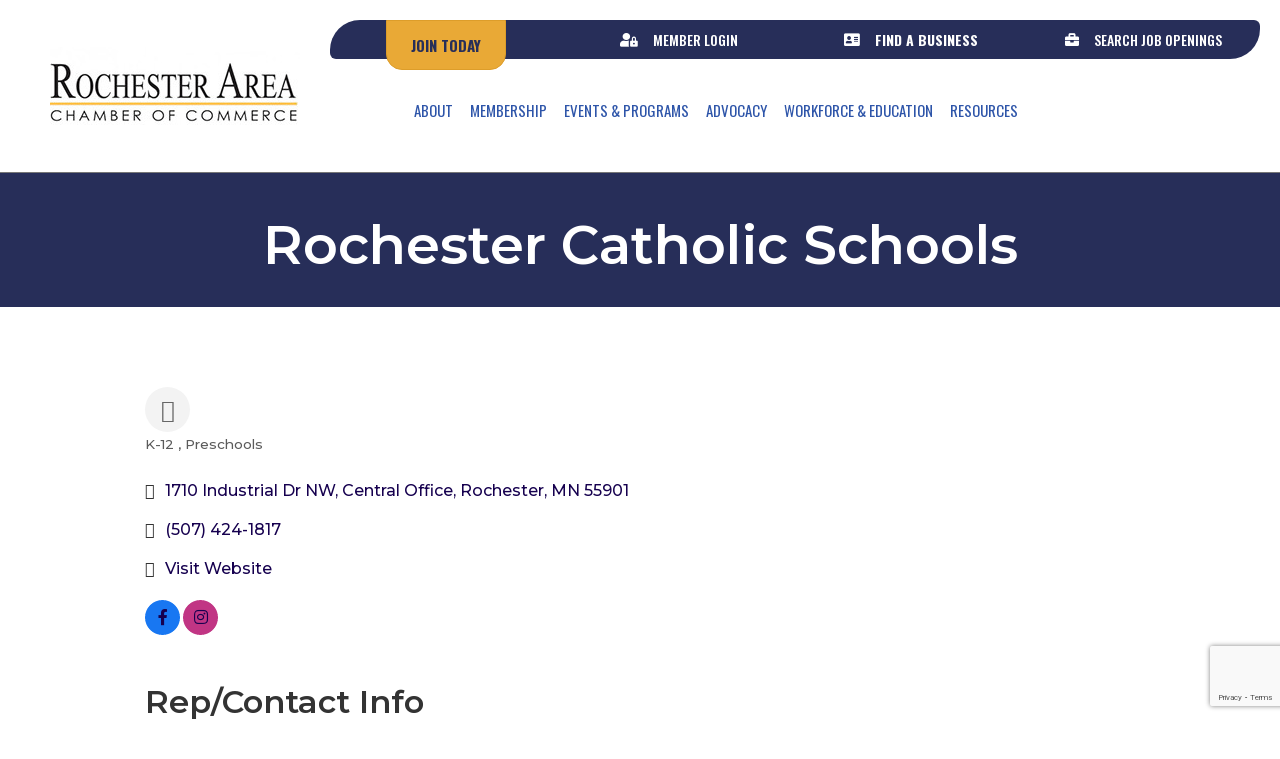

--- FILE ---
content_type: text/html; charset=utf-8
request_url: https://www.google.com/recaptcha/enterprise/anchor?ar=1&k=6LfI_T8rAAAAAMkWHrLP_GfSf3tLy9tKa839wcWa&co=aHR0cDovL2J1c2luZXNzLnJvY2hlc3Rlcm1uY2hhbWJlci5jb206ODA.&hl=en&v=PoyoqOPhxBO7pBk68S4YbpHZ&size=invisible&anchor-ms=20000&execute-ms=30000&cb=ttt3qn50w9n2
body_size: 48834
content:
<!DOCTYPE HTML><html dir="ltr" lang="en"><head><meta http-equiv="Content-Type" content="text/html; charset=UTF-8">
<meta http-equiv="X-UA-Compatible" content="IE=edge">
<title>reCAPTCHA</title>
<style type="text/css">
/* cyrillic-ext */
@font-face {
  font-family: 'Roboto';
  font-style: normal;
  font-weight: 400;
  font-stretch: 100%;
  src: url(//fonts.gstatic.com/s/roboto/v48/KFO7CnqEu92Fr1ME7kSn66aGLdTylUAMa3GUBHMdazTgWw.woff2) format('woff2');
  unicode-range: U+0460-052F, U+1C80-1C8A, U+20B4, U+2DE0-2DFF, U+A640-A69F, U+FE2E-FE2F;
}
/* cyrillic */
@font-face {
  font-family: 'Roboto';
  font-style: normal;
  font-weight: 400;
  font-stretch: 100%;
  src: url(//fonts.gstatic.com/s/roboto/v48/KFO7CnqEu92Fr1ME7kSn66aGLdTylUAMa3iUBHMdazTgWw.woff2) format('woff2');
  unicode-range: U+0301, U+0400-045F, U+0490-0491, U+04B0-04B1, U+2116;
}
/* greek-ext */
@font-face {
  font-family: 'Roboto';
  font-style: normal;
  font-weight: 400;
  font-stretch: 100%;
  src: url(//fonts.gstatic.com/s/roboto/v48/KFO7CnqEu92Fr1ME7kSn66aGLdTylUAMa3CUBHMdazTgWw.woff2) format('woff2');
  unicode-range: U+1F00-1FFF;
}
/* greek */
@font-face {
  font-family: 'Roboto';
  font-style: normal;
  font-weight: 400;
  font-stretch: 100%;
  src: url(//fonts.gstatic.com/s/roboto/v48/KFO7CnqEu92Fr1ME7kSn66aGLdTylUAMa3-UBHMdazTgWw.woff2) format('woff2');
  unicode-range: U+0370-0377, U+037A-037F, U+0384-038A, U+038C, U+038E-03A1, U+03A3-03FF;
}
/* math */
@font-face {
  font-family: 'Roboto';
  font-style: normal;
  font-weight: 400;
  font-stretch: 100%;
  src: url(//fonts.gstatic.com/s/roboto/v48/KFO7CnqEu92Fr1ME7kSn66aGLdTylUAMawCUBHMdazTgWw.woff2) format('woff2');
  unicode-range: U+0302-0303, U+0305, U+0307-0308, U+0310, U+0312, U+0315, U+031A, U+0326-0327, U+032C, U+032F-0330, U+0332-0333, U+0338, U+033A, U+0346, U+034D, U+0391-03A1, U+03A3-03A9, U+03B1-03C9, U+03D1, U+03D5-03D6, U+03F0-03F1, U+03F4-03F5, U+2016-2017, U+2034-2038, U+203C, U+2040, U+2043, U+2047, U+2050, U+2057, U+205F, U+2070-2071, U+2074-208E, U+2090-209C, U+20D0-20DC, U+20E1, U+20E5-20EF, U+2100-2112, U+2114-2115, U+2117-2121, U+2123-214F, U+2190, U+2192, U+2194-21AE, U+21B0-21E5, U+21F1-21F2, U+21F4-2211, U+2213-2214, U+2216-22FF, U+2308-230B, U+2310, U+2319, U+231C-2321, U+2336-237A, U+237C, U+2395, U+239B-23B7, U+23D0, U+23DC-23E1, U+2474-2475, U+25AF, U+25B3, U+25B7, U+25BD, U+25C1, U+25CA, U+25CC, U+25FB, U+266D-266F, U+27C0-27FF, U+2900-2AFF, U+2B0E-2B11, U+2B30-2B4C, U+2BFE, U+3030, U+FF5B, U+FF5D, U+1D400-1D7FF, U+1EE00-1EEFF;
}
/* symbols */
@font-face {
  font-family: 'Roboto';
  font-style: normal;
  font-weight: 400;
  font-stretch: 100%;
  src: url(//fonts.gstatic.com/s/roboto/v48/KFO7CnqEu92Fr1ME7kSn66aGLdTylUAMaxKUBHMdazTgWw.woff2) format('woff2');
  unicode-range: U+0001-000C, U+000E-001F, U+007F-009F, U+20DD-20E0, U+20E2-20E4, U+2150-218F, U+2190, U+2192, U+2194-2199, U+21AF, U+21E6-21F0, U+21F3, U+2218-2219, U+2299, U+22C4-22C6, U+2300-243F, U+2440-244A, U+2460-24FF, U+25A0-27BF, U+2800-28FF, U+2921-2922, U+2981, U+29BF, U+29EB, U+2B00-2BFF, U+4DC0-4DFF, U+FFF9-FFFB, U+10140-1018E, U+10190-1019C, U+101A0, U+101D0-101FD, U+102E0-102FB, U+10E60-10E7E, U+1D2C0-1D2D3, U+1D2E0-1D37F, U+1F000-1F0FF, U+1F100-1F1AD, U+1F1E6-1F1FF, U+1F30D-1F30F, U+1F315, U+1F31C, U+1F31E, U+1F320-1F32C, U+1F336, U+1F378, U+1F37D, U+1F382, U+1F393-1F39F, U+1F3A7-1F3A8, U+1F3AC-1F3AF, U+1F3C2, U+1F3C4-1F3C6, U+1F3CA-1F3CE, U+1F3D4-1F3E0, U+1F3ED, U+1F3F1-1F3F3, U+1F3F5-1F3F7, U+1F408, U+1F415, U+1F41F, U+1F426, U+1F43F, U+1F441-1F442, U+1F444, U+1F446-1F449, U+1F44C-1F44E, U+1F453, U+1F46A, U+1F47D, U+1F4A3, U+1F4B0, U+1F4B3, U+1F4B9, U+1F4BB, U+1F4BF, U+1F4C8-1F4CB, U+1F4D6, U+1F4DA, U+1F4DF, U+1F4E3-1F4E6, U+1F4EA-1F4ED, U+1F4F7, U+1F4F9-1F4FB, U+1F4FD-1F4FE, U+1F503, U+1F507-1F50B, U+1F50D, U+1F512-1F513, U+1F53E-1F54A, U+1F54F-1F5FA, U+1F610, U+1F650-1F67F, U+1F687, U+1F68D, U+1F691, U+1F694, U+1F698, U+1F6AD, U+1F6B2, U+1F6B9-1F6BA, U+1F6BC, U+1F6C6-1F6CF, U+1F6D3-1F6D7, U+1F6E0-1F6EA, U+1F6F0-1F6F3, U+1F6F7-1F6FC, U+1F700-1F7FF, U+1F800-1F80B, U+1F810-1F847, U+1F850-1F859, U+1F860-1F887, U+1F890-1F8AD, U+1F8B0-1F8BB, U+1F8C0-1F8C1, U+1F900-1F90B, U+1F93B, U+1F946, U+1F984, U+1F996, U+1F9E9, U+1FA00-1FA6F, U+1FA70-1FA7C, U+1FA80-1FA89, U+1FA8F-1FAC6, U+1FACE-1FADC, U+1FADF-1FAE9, U+1FAF0-1FAF8, U+1FB00-1FBFF;
}
/* vietnamese */
@font-face {
  font-family: 'Roboto';
  font-style: normal;
  font-weight: 400;
  font-stretch: 100%;
  src: url(//fonts.gstatic.com/s/roboto/v48/KFO7CnqEu92Fr1ME7kSn66aGLdTylUAMa3OUBHMdazTgWw.woff2) format('woff2');
  unicode-range: U+0102-0103, U+0110-0111, U+0128-0129, U+0168-0169, U+01A0-01A1, U+01AF-01B0, U+0300-0301, U+0303-0304, U+0308-0309, U+0323, U+0329, U+1EA0-1EF9, U+20AB;
}
/* latin-ext */
@font-face {
  font-family: 'Roboto';
  font-style: normal;
  font-weight: 400;
  font-stretch: 100%;
  src: url(//fonts.gstatic.com/s/roboto/v48/KFO7CnqEu92Fr1ME7kSn66aGLdTylUAMa3KUBHMdazTgWw.woff2) format('woff2');
  unicode-range: U+0100-02BA, U+02BD-02C5, U+02C7-02CC, U+02CE-02D7, U+02DD-02FF, U+0304, U+0308, U+0329, U+1D00-1DBF, U+1E00-1E9F, U+1EF2-1EFF, U+2020, U+20A0-20AB, U+20AD-20C0, U+2113, U+2C60-2C7F, U+A720-A7FF;
}
/* latin */
@font-face {
  font-family: 'Roboto';
  font-style: normal;
  font-weight: 400;
  font-stretch: 100%;
  src: url(//fonts.gstatic.com/s/roboto/v48/KFO7CnqEu92Fr1ME7kSn66aGLdTylUAMa3yUBHMdazQ.woff2) format('woff2');
  unicode-range: U+0000-00FF, U+0131, U+0152-0153, U+02BB-02BC, U+02C6, U+02DA, U+02DC, U+0304, U+0308, U+0329, U+2000-206F, U+20AC, U+2122, U+2191, U+2193, U+2212, U+2215, U+FEFF, U+FFFD;
}
/* cyrillic-ext */
@font-face {
  font-family: 'Roboto';
  font-style: normal;
  font-weight: 500;
  font-stretch: 100%;
  src: url(//fonts.gstatic.com/s/roboto/v48/KFO7CnqEu92Fr1ME7kSn66aGLdTylUAMa3GUBHMdazTgWw.woff2) format('woff2');
  unicode-range: U+0460-052F, U+1C80-1C8A, U+20B4, U+2DE0-2DFF, U+A640-A69F, U+FE2E-FE2F;
}
/* cyrillic */
@font-face {
  font-family: 'Roboto';
  font-style: normal;
  font-weight: 500;
  font-stretch: 100%;
  src: url(//fonts.gstatic.com/s/roboto/v48/KFO7CnqEu92Fr1ME7kSn66aGLdTylUAMa3iUBHMdazTgWw.woff2) format('woff2');
  unicode-range: U+0301, U+0400-045F, U+0490-0491, U+04B0-04B1, U+2116;
}
/* greek-ext */
@font-face {
  font-family: 'Roboto';
  font-style: normal;
  font-weight: 500;
  font-stretch: 100%;
  src: url(//fonts.gstatic.com/s/roboto/v48/KFO7CnqEu92Fr1ME7kSn66aGLdTylUAMa3CUBHMdazTgWw.woff2) format('woff2');
  unicode-range: U+1F00-1FFF;
}
/* greek */
@font-face {
  font-family: 'Roboto';
  font-style: normal;
  font-weight: 500;
  font-stretch: 100%;
  src: url(//fonts.gstatic.com/s/roboto/v48/KFO7CnqEu92Fr1ME7kSn66aGLdTylUAMa3-UBHMdazTgWw.woff2) format('woff2');
  unicode-range: U+0370-0377, U+037A-037F, U+0384-038A, U+038C, U+038E-03A1, U+03A3-03FF;
}
/* math */
@font-face {
  font-family: 'Roboto';
  font-style: normal;
  font-weight: 500;
  font-stretch: 100%;
  src: url(//fonts.gstatic.com/s/roboto/v48/KFO7CnqEu92Fr1ME7kSn66aGLdTylUAMawCUBHMdazTgWw.woff2) format('woff2');
  unicode-range: U+0302-0303, U+0305, U+0307-0308, U+0310, U+0312, U+0315, U+031A, U+0326-0327, U+032C, U+032F-0330, U+0332-0333, U+0338, U+033A, U+0346, U+034D, U+0391-03A1, U+03A3-03A9, U+03B1-03C9, U+03D1, U+03D5-03D6, U+03F0-03F1, U+03F4-03F5, U+2016-2017, U+2034-2038, U+203C, U+2040, U+2043, U+2047, U+2050, U+2057, U+205F, U+2070-2071, U+2074-208E, U+2090-209C, U+20D0-20DC, U+20E1, U+20E5-20EF, U+2100-2112, U+2114-2115, U+2117-2121, U+2123-214F, U+2190, U+2192, U+2194-21AE, U+21B0-21E5, U+21F1-21F2, U+21F4-2211, U+2213-2214, U+2216-22FF, U+2308-230B, U+2310, U+2319, U+231C-2321, U+2336-237A, U+237C, U+2395, U+239B-23B7, U+23D0, U+23DC-23E1, U+2474-2475, U+25AF, U+25B3, U+25B7, U+25BD, U+25C1, U+25CA, U+25CC, U+25FB, U+266D-266F, U+27C0-27FF, U+2900-2AFF, U+2B0E-2B11, U+2B30-2B4C, U+2BFE, U+3030, U+FF5B, U+FF5D, U+1D400-1D7FF, U+1EE00-1EEFF;
}
/* symbols */
@font-face {
  font-family: 'Roboto';
  font-style: normal;
  font-weight: 500;
  font-stretch: 100%;
  src: url(//fonts.gstatic.com/s/roboto/v48/KFO7CnqEu92Fr1ME7kSn66aGLdTylUAMaxKUBHMdazTgWw.woff2) format('woff2');
  unicode-range: U+0001-000C, U+000E-001F, U+007F-009F, U+20DD-20E0, U+20E2-20E4, U+2150-218F, U+2190, U+2192, U+2194-2199, U+21AF, U+21E6-21F0, U+21F3, U+2218-2219, U+2299, U+22C4-22C6, U+2300-243F, U+2440-244A, U+2460-24FF, U+25A0-27BF, U+2800-28FF, U+2921-2922, U+2981, U+29BF, U+29EB, U+2B00-2BFF, U+4DC0-4DFF, U+FFF9-FFFB, U+10140-1018E, U+10190-1019C, U+101A0, U+101D0-101FD, U+102E0-102FB, U+10E60-10E7E, U+1D2C0-1D2D3, U+1D2E0-1D37F, U+1F000-1F0FF, U+1F100-1F1AD, U+1F1E6-1F1FF, U+1F30D-1F30F, U+1F315, U+1F31C, U+1F31E, U+1F320-1F32C, U+1F336, U+1F378, U+1F37D, U+1F382, U+1F393-1F39F, U+1F3A7-1F3A8, U+1F3AC-1F3AF, U+1F3C2, U+1F3C4-1F3C6, U+1F3CA-1F3CE, U+1F3D4-1F3E0, U+1F3ED, U+1F3F1-1F3F3, U+1F3F5-1F3F7, U+1F408, U+1F415, U+1F41F, U+1F426, U+1F43F, U+1F441-1F442, U+1F444, U+1F446-1F449, U+1F44C-1F44E, U+1F453, U+1F46A, U+1F47D, U+1F4A3, U+1F4B0, U+1F4B3, U+1F4B9, U+1F4BB, U+1F4BF, U+1F4C8-1F4CB, U+1F4D6, U+1F4DA, U+1F4DF, U+1F4E3-1F4E6, U+1F4EA-1F4ED, U+1F4F7, U+1F4F9-1F4FB, U+1F4FD-1F4FE, U+1F503, U+1F507-1F50B, U+1F50D, U+1F512-1F513, U+1F53E-1F54A, U+1F54F-1F5FA, U+1F610, U+1F650-1F67F, U+1F687, U+1F68D, U+1F691, U+1F694, U+1F698, U+1F6AD, U+1F6B2, U+1F6B9-1F6BA, U+1F6BC, U+1F6C6-1F6CF, U+1F6D3-1F6D7, U+1F6E0-1F6EA, U+1F6F0-1F6F3, U+1F6F7-1F6FC, U+1F700-1F7FF, U+1F800-1F80B, U+1F810-1F847, U+1F850-1F859, U+1F860-1F887, U+1F890-1F8AD, U+1F8B0-1F8BB, U+1F8C0-1F8C1, U+1F900-1F90B, U+1F93B, U+1F946, U+1F984, U+1F996, U+1F9E9, U+1FA00-1FA6F, U+1FA70-1FA7C, U+1FA80-1FA89, U+1FA8F-1FAC6, U+1FACE-1FADC, U+1FADF-1FAE9, U+1FAF0-1FAF8, U+1FB00-1FBFF;
}
/* vietnamese */
@font-face {
  font-family: 'Roboto';
  font-style: normal;
  font-weight: 500;
  font-stretch: 100%;
  src: url(//fonts.gstatic.com/s/roboto/v48/KFO7CnqEu92Fr1ME7kSn66aGLdTylUAMa3OUBHMdazTgWw.woff2) format('woff2');
  unicode-range: U+0102-0103, U+0110-0111, U+0128-0129, U+0168-0169, U+01A0-01A1, U+01AF-01B0, U+0300-0301, U+0303-0304, U+0308-0309, U+0323, U+0329, U+1EA0-1EF9, U+20AB;
}
/* latin-ext */
@font-face {
  font-family: 'Roboto';
  font-style: normal;
  font-weight: 500;
  font-stretch: 100%;
  src: url(//fonts.gstatic.com/s/roboto/v48/KFO7CnqEu92Fr1ME7kSn66aGLdTylUAMa3KUBHMdazTgWw.woff2) format('woff2');
  unicode-range: U+0100-02BA, U+02BD-02C5, U+02C7-02CC, U+02CE-02D7, U+02DD-02FF, U+0304, U+0308, U+0329, U+1D00-1DBF, U+1E00-1E9F, U+1EF2-1EFF, U+2020, U+20A0-20AB, U+20AD-20C0, U+2113, U+2C60-2C7F, U+A720-A7FF;
}
/* latin */
@font-face {
  font-family: 'Roboto';
  font-style: normal;
  font-weight: 500;
  font-stretch: 100%;
  src: url(//fonts.gstatic.com/s/roboto/v48/KFO7CnqEu92Fr1ME7kSn66aGLdTylUAMa3yUBHMdazQ.woff2) format('woff2');
  unicode-range: U+0000-00FF, U+0131, U+0152-0153, U+02BB-02BC, U+02C6, U+02DA, U+02DC, U+0304, U+0308, U+0329, U+2000-206F, U+20AC, U+2122, U+2191, U+2193, U+2212, U+2215, U+FEFF, U+FFFD;
}
/* cyrillic-ext */
@font-face {
  font-family: 'Roboto';
  font-style: normal;
  font-weight: 900;
  font-stretch: 100%;
  src: url(//fonts.gstatic.com/s/roboto/v48/KFO7CnqEu92Fr1ME7kSn66aGLdTylUAMa3GUBHMdazTgWw.woff2) format('woff2');
  unicode-range: U+0460-052F, U+1C80-1C8A, U+20B4, U+2DE0-2DFF, U+A640-A69F, U+FE2E-FE2F;
}
/* cyrillic */
@font-face {
  font-family: 'Roboto';
  font-style: normal;
  font-weight: 900;
  font-stretch: 100%;
  src: url(//fonts.gstatic.com/s/roboto/v48/KFO7CnqEu92Fr1ME7kSn66aGLdTylUAMa3iUBHMdazTgWw.woff2) format('woff2');
  unicode-range: U+0301, U+0400-045F, U+0490-0491, U+04B0-04B1, U+2116;
}
/* greek-ext */
@font-face {
  font-family: 'Roboto';
  font-style: normal;
  font-weight: 900;
  font-stretch: 100%;
  src: url(//fonts.gstatic.com/s/roboto/v48/KFO7CnqEu92Fr1ME7kSn66aGLdTylUAMa3CUBHMdazTgWw.woff2) format('woff2');
  unicode-range: U+1F00-1FFF;
}
/* greek */
@font-face {
  font-family: 'Roboto';
  font-style: normal;
  font-weight: 900;
  font-stretch: 100%;
  src: url(//fonts.gstatic.com/s/roboto/v48/KFO7CnqEu92Fr1ME7kSn66aGLdTylUAMa3-UBHMdazTgWw.woff2) format('woff2');
  unicode-range: U+0370-0377, U+037A-037F, U+0384-038A, U+038C, U+038E-03A1, U+03A3-03FF;
}
/* math */
@font-face {
  font-family: 'Roboto';
  font-style: normal;
  font-weight: 900;
  font-stretch: 100%;
  src: url(//fonts.gstatic.com/s/roboto/v48/KFO7CnqEu92Fr1ME7kSn66aGLdTylUAMawCUBHMdazTgWw.woff2) format('woff2');
  unicode-range: U+0302-0303, U+0305, U+0307-0308, U+0310, U+0312, U+0315, U+031A, U+0326-0327, U+032C, U+032F-0330, U+0332-0333, U+0338, U+033A, U+0346, U+034D, U+0391-03A1, U+03A3-03A9, U+03B1-03C9, U+03D1, U+03D5-03D6, U+03F0-03F1, U+03F4-03F5, U+2016-2017, U+2034-2038, U+203C, U+2040, U+2043, U+2047, U+2050, U+2057, U+205F, U+2070-2071, U+2074-208E, U+2090-209C, U+20D0-20DC, U+20E1, U+20E5-20EF, U+2100-2112, U+2114-2115, U+2117-2121, U+2123-214F, U+2190, U+2192, U+2194-21AE, U+21B0-21E5, U+21F1-21F2, U+21F4-2211, U+2213-2214, U+2216-22FF, U+2308-230B, U+2310, U+2319, U+231C-2321, U+2336-237A, U+237C, U+2395, U+239B-23B7, U+23D0, U+23DC-23E1, U+2474-2475, U+25AF, U+25B3, U+25B7, U+25BD, U+25C1, U+25CA, U+25CC, U+25FB, U+266D-266F, U+27C0-27FF, U+2900-2AFF, U+2B0E-2B11, U+2B30-2B4C, U+2BFE, U+3030, U+FF5B, U+FF5D, U+1D400-1D7FF, U+1EE00-1EEFF;
}
/* symbols */
@font-face {
  font-family: 'Roboto';
  font-style: normal;
  font-weight: 900;
  font-stretch: 100%;
  src: url(//fonts.gstatic.com/s/roboto/v48/KFO7CnqEu92Fr1ME7kSn66aGLdTylUAMaxKUBHMdazTgWw.woff2) format('woff2');
  unicode-range: U+0001-000C, U+000E-001F, U+007F-009F, U+20DD-20E0, U+20E2-20E4, U+2150-218F, U+2190, U+2192, U+2194-2199, U+21AF, U+21E6-21F0, U+21F3, U+2218-2219, U+2299, U+22C4-22C6, U+2300-243F, U+2440-244A, U+2460-24FF, U+25A0-27BF, U+2800-28FF, U+2921-2922, U+2981, U+29BF, U+29EB, U+2B00-2BFF, U+4DC0-4DFF, U+FFF9-FFFB, U+10140-1018E, U+10190-1019C, U+101A0, U+101D0-101FD, U+102E0-102FB, U+10E60-10E7E, U+1D2C0-1D2D3, U+1D2E0-1D37F, U+1F000-1F0FF, U+1F100-1F1AD, U+1F1E6-1F1FF, U+1F30D-1F30F, U+1F315, U+1F31C, U+1F31E, U+1F320-1F32C, U+1F336, U+1F378, U+1F37D, U+1F382, U+1F393-1F39F, U+1F3A7-1F3A8, U+1F3AC-1F3AF, U+1F3C2, U+1F3C4-1F3C6, U+1F3CA-1F3CE, U+1F3D4-1F3E0, U+1F3ED, U+1F3F1-1F3F3, U+1F3F5-1F3F7, U+1F408, U+1F415, U+1F41F, U+1F426, U+1F43F, U+1F441-1F442, U+1F444, U+1F446-1F449, U+1F44C-1F44E, U+1F453, U+1F46A, U+1F47D, U+1F4A3, U+1F4B0, U+1F4B3, U+1F4B9, U+1F4BB, U+1F4BF, U+1F4C8-1F4CB, U+1F4D6, U+1F4DA, U+1F4DF, U+1F4E3-1F4E6, U+1F4EA-1F4ED, U+1F4F7, U+1F4F9-1F4FB, U+1F4FD-1F4FE, U+1F503, U+1F507-1F50B, U+1F50D, U+1F512-1F513, U+1F53E-1F54A, U+1F54F-1F5FA, U+1F610, U+1F650-1F67F, U+1F687, U+1F68D, U+1F691, U+1F694, U+1F698, U+1F6AD, U+1F6B2, U+1F6B9-1F6BA, U+1F6BC, U+1F6C6-1F6CF, U+1F6D3-1F6D7, U+1F6E0-1F6EA, U+1F6F0-1F6F3, U+1F6F7-1F6FC, U+1F700-1F7FF, U+1F800-1F80B, U+1F810-1F847, U+1F850-1F859, U+1F860-1F887, U+1F890-1F8AD, U+1F8B0-1F8BB, U+1F8C0-1F8C1, U+1F900-1F90B, U+1F93B, U+1F946, U+1F984, U+1F996, U+1F9E9, U+1FA00-1FA6F, U+1FA70-1FA7C, U+1FA80-1FA89, U+1FA8F-1FAC6, U+1FACE-1FADC, U+1FADF-1FAE9, U+1FAF0-1FAF8, U+1FB00-1FBFF;
}
/* vietnamese */
@font-face {
  font-family: 'Roboto';
  font-style: normal;
  font-weight: 900;
  font-stretch: 100%;
  src: url(//fonts.gstatic.com/s/roboto/v48/KFO7CnqEu92Fr1ME7kSn66aGLdTylUAMa3OUBHMdazTgWw.woff2) format('woff2');
  unicode-range: U+0102-0103, U+0110-0111, U+0128-0129, U+0168-0169, U+01A0-01A1, U+01AF-01B0, U+0300-0301, U+0303-0304, U+0308-0309, U+0323, U+0329, U+1EA0-1EF9, U+20AB;
}
/* latin-ext */
@font-face {
  font-family: 'Roboto';
  font-style: normal;
  font-weight: 900;
  font-stretch: 100%;
  src: url(//fonts.gstatic.com/s/roboto/v48/KFO7CnqEu92Fr1ME7kSn66aGLdTylUAMa3KUBHMdazTgWw.woff2) format('woff2');
  unicode-range: U+0100-02BA, U+02BD-02C5, U+02C7-02CC, U+02CE-02D7, U+02DD-02FF, U+0304, U+0308, U+0329, U+1D00-1DBF, U+1E00-1E9F, U+1EF2-1EFF, U+2020, U+20A0-20AB, U+20AD-20C0, U+2113, U+2C60-2C7F, U+A720-A7FF;
}
/* latin */
@font-face {
  font-family: 'Roboto';
  font-style: normal;
  font-weight: 900;
  font-stretch: 100%;
  src: url(//fonts.gstatic.com/s/roboto/v48/KFO7CnqEu92Fr1ME7kSn66aGLdTylUAMa3yUBHMdazQ.woff2) format('woff2');
  unicode-range: U+0000-00FF, U+0131, U+0152-0153, U+02BB-02BC, U+02C6, U+02DA, U+02DC, U+0304, U+0308, U+0329, U+2000-206F, U+20AC, U+2122, U+2191, U+2193, U+2212, U+2215, U+FEFF, U+FFFD;
}

</style>
<link rel="stylesheet" type="text/css" href="https://www.gstatic.com/recaptcha/releases/PoyoqOPhxBO7pBk68S4YbpHZ/styles__ltr.css">
<script nonce="OKziJ8yW-4DkF8f8QHJaXA" type="text/javascript">window['__recaptcha_api'] = 'https://www.google.com/recaptcha/enterprise/';</script>
<script type="text/javascript" src="https://www.gstatic.com/recaptcha/releases/PoyoqOPhxBO7pBk68S4YbpHZ/recaptcha__en.js" nonce="OKziJ8yW-4DkF8f8QHJaXA">
      
    </script></head>
<body><div id="rc-anchor-alert" class="rc-anchor-alert"></div>
<input type="hidden" id="recaptcha-token" value="[base64]">
<script type="text/javascript" nonce="OKziJ8yW-4DkF8f8QHJaXA">
      recaptcha.anchor.Main.init("[\x22ainput\x22,[\x22bgdata\x22,\x22\x22,\[base64]/[base64]/MjU1Ong/[base64]/[base64]/[base64]/[base64]/[base64]/[base64]/[base64]/[base64]/[base64]/[base64]/[base64]/[base64]/[base64]/[base64]/[base64]\\u003d\x22,\[base64]\x22,\x22w5rCpcOwCsK4w6TCsyXCug/[base64]/CpMK6w6d2w5gyB8OBwqpZw7bDk3XCh8KjRsKRw7nCkcKPE8K6wprCmcOCQMOYUsKYw4jDkMOLwrciw5cfwpXDpn02woLCnQTDjcKFwqJYw63CrMOSXVLCosOxGSrDrWvCq8K2LDPCgMOiw7/DrlQ9woxvw7F+MsK1AHdVfiU6w51jwrPDjBU/[base64]/w7tZw5pKOCE5w4zDiMKcYcOAXMKLwoJpwrnDgmHDksKuHwzDpwzCosOuw6VhNRDDg0N8wqQRw6U9HlzDosOnw4h/Ik3CpMK/QBHDplwYwoLCgCLCp0LDtAsowqvDkwvDrCtHEGhUw4zCjC/CoMKpaQNNUsOVDWXCt8O/w6XDkgzCncKmYnlPw6J1wplLXRnCpDHDncODw5Q7w6bCuzvDgAhEwofDgwlhBHgwwrg/worDoMOYw5M2w5d/W8OMek8IPQJUeGnCu8KJw6oPwoIDw47DhsOnBcK6b8KeD1/Cu2HDisOPfw0PE3xew7dEBW7DnsKcQ8K/wp3Dp0rCncK8wpnDkcKDwp/DtT7CicKmUEzDicK7wqTDsMKww4XDncOrNinCqm7DhMOow4vCj8OZf8K4w4DDu2M+PBM6SMO2f2pWDcO4PcONFEt4wrbCs8OyUsKPQUoZwpzDgEM1wrkCCsK/wq7Cu30jw4k6AMKXw7vCucOMw6LCjMKPAsKgeQZEMjnDpsO7w5suwo9jaWczw6rDlUTDgsK+w6HCvsO0wqjCjcOywokAVMKRRg/[base64]/w5p/w4kweFnDusKxwqXCvhgKU13CmMOdecO1w5dUwqfCiWBiOMKPI8OnfGzCqHQuKmrDn1XDhMOTwrwWa8KgRsO5wp5SL8K0F8OVw7/Cn1LCp8OIw4cGSMOQTRIeAMOgwrbCqMOrw63DgGtgw5JTwqXCn0orHglVw5HCtBnDnn49UxgFbhUgw5PDuyNQPCZ/[base64]/DpT7Dq0d8w4LDjGcMw5ACw7TCpj7CnSM9w7TChXhhMk9xdVjDsmIWKsOqD1DCr8O6HMO3wqF/CMKRwrfCvcOQw6bCsAbCmXoGODJQBVM8wqLDgyhcEiLDoXUewoDCv8Onw6RIPcO9wpvDlmc0RMKcATHCjlnCqkJ3wrPDgMK/FTZXw4XDlR3Cj8OWMcK3w7oPwrUxw70vd8OXN8KMw5rDlsKSPBNbw73DqsKyw5ITXcO1w6PCvCPCiMO0w7U6w7TDisKowqvCg8Kaw4XDtsKlw6l8w7bDicONRUoeY8KawpfDhMOIw5cjBRcYwo1Db2/ClQXDosO7w7bCo8KBRMKNdCHDomwVwqwtw4JOwqXCph7DkMOTShzDgXLDjMKQwr/DgBjDpHjChMOdwol/HhfCmmMWwrZsw4xWw7BqEcO+LS5Fw7nCr8Kuw63CnzPCpD7Ckl/Ci37CixJXScOoKH10C8KpwozDpTczw4XCtCjDgMKtEMKXBHfDrsKaw5vClyvDrRgIw6/[base64]/CmlDCkhRwwolZYMOnV8OywofCp8KEwqDCgH7CusO5VMKtJsKPw77Ds2ZEZ0F7QMKqVMKtK8KUwo3CvsO+w6QGwrxOw67CmAkEwp3CjUXDjWLCv0DCtjp/w77DgMKUOMKawp50ZhgiwoLCrcO7LFXClm5PwoY9w6h4b8Kue1E1QsKPK23Dpid6wrwvwrbDpcOrUcKBOsOmwotpw6nDqsKVJcKvTsKAT8K6cGYrwoPCu8Kgcy3Ch23DmsKoWFgOVjUFLADCjsOXKcOEwp16DcK/woRoNnrCoAXCgW3Cp1zCrMOrXjnDpsOBW8Kjw6UqFMK+CgDCsMKEHQkCcsKoFS9Cw4pFHMK0OzTCkMOWwq3ClgFJfMKfUTsLwqMJw5vCm8OZFMKKdcO5w4UDwr7DoMKYw6fDu1hfL8OQwr0AwpXDu15uw6HDuDnCksKjwqc0wp3DvSHDtidPwoBzCsKDwq/[base64]/DlsOMUW9hw6ZnZm5Ew6LDjcOFw6EnwoUEw7NbwqjCqTQRUHLCjVA9QcK2AsO5wpHDgjjChwrChjQ6fMKDwotMIjLCv8OxwprDlwjClMOPw6zDkwNdUD3DhDbCgcKywrFSw6/Cs31BwpPDpUcJw7fDhFYSMcKFYsKlIsOFwoldw7PCpMOzIXnDikvDqjHClGDDjkLDmFXCggjCqMKzQMKNIMKCDcK8WhzCt3xHwpbCvnU0NG1PNCTDq0jCsgPCgcKrRGhAwpFewpZ9w7XDjMOaYEE4w7/CqcKjw6HDucKzwpzCjsKkIGDDgDk6WcKGwrbDmkcRw6xQa3PCjR5ow7rCosKpZhnCo8KtTMO2w6HDnRU9GMOAwr/ChzppN8OQw4Ihw4tKw43DmibDrhsPNsOGwqECwrI9wqwYfMOqdRTDkMKywp4/QsK0eMKuCkfDucK0BwJgw44hw4nCpsK8cwDCucO1S8OPXMKHfMKqX8KnC8KcwrbClzUEwqYnRsKrPsOkw7kCw4toLcKgTMKoQMKsJcKcw6t6BkXCiAbCrMOnwr7Ct8OjOMKqwqbDs8KFw7skC8KnDMK8w4hkwrphw4dlwqt/wqjDo8O3w5jCjGVXb8KKDcKnw61NwqTCpsKTw449eSJDw4DDjkF/[base64]/[base64]/UEfCnQ/CoVoCGnvDuD3CvcK0woDCpcKrw60VacO+HcOLw4/DiwDCs2vCmx/DqkXDp0HCmcOYw5FOwqhlw4lKQCTDkcOKwoHDvsO5w73CrlHCnsK4w6V2ZhgkwqJ6w4MNGF7ClcO+wrN3w4tGbkvDsMKbOcOgbgc4w7NmK1XDg8KbwpnDucOQGF3CtC/[base64]/w7ApTMO7w6tcTMKHwrHDsMKyw4dFKMKGwoVJwo/CjRTCtcKZwrpvG8Kbemc5w4fCgMK/BMOjYV5yWcOgw4lnRsK+dMKDw64JKx8RYsOiOcKYwpBzHsOwVsOvw7hdw5vDmUnDj8OEw5PDkSTDt8OtUkHCi8KUKcKHMMOSw7/DhyJSJMKkwprDh8KKLMOvwqEAw57Clg5/w7cYdcKcw5PCucOaecOwZU/CtGc3VzJvTybCtUTCiMKoel8TwqLDpytawpTDlMKjw5bClMOzMk7ChQzDgw7DsEpkKcOYDTYCwrDCtMOgN8OYX0EjTMOnw5cyw4DDicOpb8KrUWLDqA/CvcK6Z8O1R8K/w6sew5jCtgIiAMKxw44QwolAwqNzw7BUw7w9wq3Dg8KQBG/[base64]/wofCv8OVKsK7w70dw7bCmVrCi8OfGnfCqsOIwpXCv3Anw41hwoDCvWvCkMOQwqIcwro/[base64]/[base64]/CqAHCmxfDnQYhw7UXwrAVw7LCjiHDnBTCtsO/eW/CjXPDrsOsIMKBGyB+FSTDq0Q0wq3CmMKBw73CtsOGwpHDsSXCpFXDlHzDpT3Dl8K2dsK3wrgPwoBHWW9zwq7CokdjwrkxHmJzwpFKI8KaOjLCjWgWwr0kbMKQOcKMwoVCw5LDvcO1JcOyP8KPXlw4w53ClcKITwEbRMKOwq5rwpXDoR/Ctk/Ds8KPwqYoViEzZm8kwqBiw7k4w4BFw55VNW0mOWvCmy8Lwp1vwq9Ow6bCmcO3w47DuybCj8K7GDDDrCfDgMKfwqpGwpUObyTChsKnMANiQ2g5EyLDp0Fww4/DqcO8OcOWecKdRQERw79/[base64]/DoMO8dMOgw4XDhcKyw5rDlAhWKsOKZQnClsKMw7QGwr/DmMOGFcObfl/[base64]/Dn8K0w6fDtFrCnkVJFcOmwpZkb8KLFFHCoThWwq3CiMOMw5nDvsOMwq/DhTTCqFzCqsKCwrN0wqTDh8KvD1dGM8Odw4jDglHCijDCuiPDrMK9ASEdA2E2H0Yfw6JSw41/woDDmMKpw5ZGwoHDjkbCrVHDixoOWcKcHBZwP8KuGcOuwoXCvMK/LhRiw6XDt8KNwqREw6/DjsKdQ3zCusKjQgnDpE1jwqIBWMKxJngGw4B9wqcUw7TDmwnCqTMsw4rDv8K6w7FieMOOw47DgMK+wrzDp1/DsyRWDSTCpsOlViY3wrkFw4tSw7XDvjhcIMKkT3kdYXjCpsKIwoPDsEBmwqoBKG0JBgJBw5UMBi9lw4tuw6pQWzddw7HDvsOmw7PDgsKzwpByGMOCwo7CtsK3OhXDn2PCpsOnRsORdsKVw4DDs8KKYF1DclnCuX4ANMK9RMK2cT0/aDpNwq9Mw73DlMOhPBkiCsKFwoHDrsO/[base64]/CrMOyRsKKGcKSw7fDssOvw7B+wobDuBbCncKow5bCokXCs8OHGMOqMMOsTEvDt8KZZsKMKGd3wqxCwqbDmVPDj8Oow59Nwr4RXHNrw6fCvsO3w7vDssOwwp7DlsKNw4Exwp1tHcKXSsOXw53CisK7w53DusKiwpRJw5DDvidMST8oDsK3w51qw73CqnTCpQ/Dm8OZw4nDoTXCpMOaw4UIw4rDhnTDrBY9w4V4QsKLcsKnf23CrsKCwocWAsKhD0oAfMOfw4l1w4XCiwLCscODw7IidG0jw4BlZm1Sw4BSfMOlfUzDgsKjYlrCn8KPJcKuPhrCiiDCq8O/w4jChsKVDn9Dw49Gw4tsIlxUKMOODcK6wpvCkMO6PUfDucOhwosBwq0Zw4tdwp3CkcKnQsOcw4HChUHDqW3Cm8KSHcK9IRwJw7fDtcKdwpbCiAlKw5jCu8K7w4gyG8OJNcKrJcO5dyh4RcOjw6/CjgV9c8KcTjEIAz3CkVnCqMKZHlIww6vDhHonwoxcDnDDpgBVw4rCvhjDqwsnWmNkw4rClXl2QcOywrcqwpXDoCMfw4HCqABpc8OgXcKQH8KuC8ObNlPDryxhw7fCnmfDsjsvGMKzwo4Jw4/Dq8O/[base64]/[base64]/DvcKawp4kUnrCpBLDp8KyZMOEEcOYA8Oow7l/A8KvKxJmRg/DhGbDgMOSw7FhOGDDrABsbghsXCs8ZcK4wrzCtsO3VMOwfUo2F1TClsOrTMOfAMOfwr8becKvwotBKMO9woMMFFgtaVhZKVglFcOMFWbDrFrCgTFNwr9HwrjDl8OUOBRuw5xUa8Oswr/Cp8KIwqjCv8KEw73CjsOuEMOVw7owwo3CjhfDnMKJfsKLRsObc13DgkdFwqYZVsOew7LDrnFnw7goWsKIUivDk8Ozwp19wo3CkTM3w6TCtQAiw6LCtGENwosswrp5Pk/DkcO6LMOuwpNzwoPCqMKyw7LCo2fDmcOxSsKew6jCjsK2QMO7wqTCg2TDnsOEMl3DrDoufMO5woTCgcKvLAg/w6sdwq9oFFIZbsO3wp/DmsKtwrrCmH/Cr8O1wolXAjbDv8KEbMKawqjCjAopwqTCh8OMwo0OFMOJwpkWasKJZXrCgsOieVnDpBHConHDmjrDrcKcw41dwr/CtFp2N2Ftw7DDmxHCl09UZloWKMKRYsOsUSnCnsOvGTQ3XwzCj0fCjcOpwrl2wrrDksOmwqwJw4Yfw5zCvTrDtMKMYVLCrV/ClE1Nw5PDtMK/[base64]/w7RZGF/[base64]/[base64]/CpsOCw7dSYW3Cg8Kmf8OrABvDqifDl2HClcKhFHDDrh7Cr0HDlMKgworCnWkQAngcVC8jWMKYZsKsw7TCpX3Dhmkkw4TCsUNNOwjDhwzCj8OswqzCqjUFeMOQw60Uw6d3w7/[base64]/DpR/Di0HDnsOCw5zDo8KcZ8OWwolUckQuXVfCiH7Cpkprw5XCoMOmBx4eMMOIwovCpGXCky9KwpTDiWhxUsK/[base64]/CkcO5HcO+Dl10wrLDj07CgsKTwrrDhMKYYMOMwpDDkU1FCsKWwpnDusKPdsOhw4HCtMOjOcKqwrQ+w5Jnajg1dsO9PcK/wrRbwoEGwp5AC0lTPETDqhTDvMKnwqQzw7VJwqLDrX9TAE/[base64]/[base64]/wqDDr2vCvBtuMBg4w7PDnCB/w6XDjH9mw77CgxTDt8KUCcKGKGhNwrzCoMK1wp/DnsOHw6/CvcO3wpbDucKSw4TDqUnDjHUvw450wo/Dv0TDrMOtJnktHxspwqcHEio+wpYZI8KyZ05XVh/[base64]/[base64]/Dq8KiXXTCscKmwq93CHR9QjADOzDCrMOpw5jCuGLCrsO5UMOPw6YYwrUrF8Ozw59iw4DDh8KBRMKpw6JMwqxpfsKnPsOzw5MqMMKBAMO9wpJewqgnT3F/WFQtUsKOwo/DjhjCq3gbKkDDvcKlw4vDqMKww63DmcORcn58w6RiNMOgUG/DucKzw7kSw53ClcOvIsOlwq/CjCUXwrfDuMKyw5R7GE9tw47DpsOhckJFU2LDmMOnwrjDtjthG8KKwrfDlMOGwrfCpMKKN1nDiGfDqsOuL8OSw79+U1c+STXDlkJzwp/[base64]/CrR0TwrA1w4rCs8O7bXjDl8OKG23DgsO7YMK8RQHCiQR5w7NSwq/DphgLEcOaFjsgw58ta8KCwrXDokXClF7DnHvCmcKIwrXDnsKeV8O5L1wPwoVNJVVtaMKgRVnChcOYAMKhw5NCRD/CiWU9fF/DgsKuwrIgTcKgZi9Sw40PwroWwqJKw7DCinrCmcKLIB5laMO2QsOaQcKsa3RfwozDn2A/[base64]/EGckUMK0UsO9wrMvw7ImwpJ3csO8McKWFMOQUwXCiCBCw4Rgw7fCr8OUazpJMsKDwqw2b33Di2zCggTDuyVkdzbDrwJuY8KUEcKBe1TCsMK/wofCsUfDn8OIwqdsXggMwoZMw77DvFwUw6nCh2hQdBLDlMKpFDtIw6hTwpYow6nCvlEgwq7DrcO6PDYzQFMcw4RfwrLDvy9uQsOIXX0aw7/CvsKVRcOzGlfCvcO5PsKTwpfDrsOMMTN+cggSw7bCoU4YwqDDssKowq/Cs8KORCTDoH1uf2sUw43Ds8KbITA5wpDDosKKeEgOYMOVHiVDw6cjwoFlP8OKw4pDwr/CiBjCtMOfEcKWDEV6Mx4YW8Oywq0YZcKhw6UKw4omOF0xwoXCsWlqwpnCsRnCo8KeGMObwrtCS8KlNsOScMO+wq7DkVVgworCr8Opw7gDw5/DlMOew4XCpUTDkcOYw6o7aALDhMOJdgtlDcKnw4I7w70JGAtCwoI3wpdgZRrDpiYeOsKWNcO1asKKwptdw7Y9wpfChkh6QC3Dn0ESw6JREyd1EsOdw63CqAsTZkvCiWnCo8KYH8OSw7vDhMOcazAnPXtVVzvDpGjCi3fDris/w49ww6ZywpldcRodG8K3YjRiw6lPOHXCiMOtJU3Ct8KOasKGcsOVwrDCmcKywo8Uw7pJwpceQ8O1fsKVw7LDqsKRwpZoAsKLw55lwpfCpsK/FcOGwrp0wrU8VlFrABwFwoHDscKXQMKmw50Hw63DgsKFRsO0w6/CkTfCvxTDpgkWwqQEAcOjwovDk8KXw4/DmzzDrx4MQMKyJhEZw7nCqcKJP8Kfw4pzwqE0wqXChyXDu8O1G8KPC1RAw7Udw686FGk2wo0iw4vCnAAlwo9LfMOIw4HDjsO7wpY1OcOhSRV5woIrQsOfw4zDixnDqW06bVlGwroFwrLDpMKnwpHDn8K/w7TClcKrXsOow7jDkF0GIMK4H8Kgwp9Qw4bDucOjY0jDssO0BwrCrcOACMOuCjt6w63CkBnDnFbDm8Omw6bDlMK+e2dEJMOKw45AXkZywrTCsDMWYcKLwp/CscKkH1fDjR1gYTPCrRrDsMKFwrLCrCbCqMKdw7PClEHDkzjCvF0AHMOZCG5jFEvClnx/[base64]/[base64]/DllvClMKyTi3Dl0XCmj8RdhfCrMKVDmJSw77DoHrDrxvDp3Flw5jDsMO8woPDnC5Xw5sqa8OqFMOuw5XCnsO5DMK/TcOYw5DDj8K/B8K5J8OkW8KxwrXCvMKFw51Qwp7DuSMmw5ZhwrpEw7ckworCnx3Djh3DqsOow6jCmyU/wpjDv8OyEX14wofDl1fCjQ7Dv2nCr0tgwrNVw709wqlyCyAyRmdoHcOYPMOxwr8Ow7vDsFpHKBsBwoTCr8OALMKEaE84w73Dq8K5w7bDsMOIwq8pw4nDksOrBcKaw6jCq8OhalE/[base64]/[base64]/D8O2wq7DnEB6C1jDqsKZKXnDnGU6csOJw6nCnsODa0PDjT7CrMKubcKuG2DDvsKYbMOHwrnCoSpmwonDvsOcO8KQPMOrwqzDoHdJGh/CjhjCgz8ow5UPw6TCqcO1MsKOfcKvwoZJJXZ2wqHCrMKGw6bClcONwpQOaDBHBsOsCcOiwqJjaBFfwoF/wrnDssOGw5IswrTDpg9+wr7CiGkww4fDm8OnB2LDkcOSwpBjw6zDpS7CpGPDksK/wpAYw47Ch2rDscKvwotWb8KTZTbDnsOIw7ofcMOBM8O5woYZw6giNcKdwqp5w4ddFzbCgWcKwqNkJAjCpRQoGh7Cnj7CpmQxwpM9w6nDlWhoeMONB8KmIzHDocOawrrCixVdwqTDo8K3CsObNcOdY0MPw7bDnMO/QcKRw5EJwp8hwofDgTXCinUDWwIXacOEwqALLcOdwq/DlsKuw7hnQDlMw6DDvxXCmMKQeHdcGHXCmjzDqToHfg9uw7nDtzZWUMKUG8Kpe0DDkMKPwqvDn0rDhcOUKhXDn8Omwok5w7YAb2ZiDSLCqMOuLMOfeTpYHsO7w64XwpDDunLCn1ciw4/CicOfG8OSDnnDiQwow4tdwqnDosKken/CilNSC8OZwpLDlMOaZsOzw6nChW7DrA5KQsKKbTgtU8KWLcOgwpEGw7Iqwp7CnMKvw77CsV4Jw6/CtnpgTMOFwoQ2AsKbOBATesKVwoLDr8OKw7vCgVDCpsKuwpnDiVbDhnnDjh/CjMKEIkzCuG/CiVXCrS5pwqsswpZVwr7DiQ1DwpfCuXFVw53Cpg/Co1bDg0XDl8Kjw4Apw4jCs8KRCDzCgnbCmzNEEGbDisO0wprCmsOGN8Ktw7Y7wpjDqHoLw4bCuWV/XsKOw5vCpMK0H8KQw5ghwq3DtsOPa8KYwq/CjG3ChsO2ZEgdAxtgw6jCkzfCtMKhwoYrw4vCpsKxwp3CgsOrw5IjAH01wrwDw6FAAjRQZMKvLFLDggxWT8O+wqw8w4JuwqjCli3CscK6In/[base64]/DnjQIw4NsG23CqSYpG8ODw6APw63Du8KdSDAwPsObFcOqwpzDtMKuw6nCjMKrGiTDlcKSdMOSw5rCrQnCgMKfKXJ4wrkCwprDocKqw44/LcKNNEzDoMKXwpfCmlPDo8KRVcKLwrICGkATUiJmNmFCwobDhsOvVxBnw5fDsxw4wopGaMKnw6vCusKgw67Dr2M6Q30qazFVNVNXw6LCgSIhL8Kww7Ipw5/[base64]/w68HTVAHVMKAw4ETI1dqSEXDscKiw7HCm8KEw7RmOTwuworCjzTDhkbDnMO3wqhkDsOVRClEw7lBY8K+wrgoQ8Oow74uwrXDg2/CncOfGMOhUMKdBcOSccKBGcORwrMrOhfDg2/DtzcNwp9zwro4JgoHEcKGY8O+GcOWb8K8ZsOVwrDCgFDCucKDwrwSS8O/BcKbwoR+E8KVX8Krwo7DtxsmwrofVTLDhsKOfMOnFcOiwrZSw4LCqMO/DBt+e8KEB8OLesOfFgQnKMOAw5TDnBrDmsOnw6hfEcOmZgNrXMKRw43CscOpS8O3w5geEcOow4sCen/[base64]/Dpkpqw7HDvA7Cvix3wrbCkXAYDTHDq0VvwqPDk0TCnsKmwp87TsK/wqZ/CB/[base64]/[base64]/UDMQw7wUZB/[base64]/ChR7CqyxZLVDCg0Yxwrh5wqEhw7LCnMKlwonCh8KHeMKWElHDrxXDkAwtAcK4CcK8UQ0ew67DuQJwYcKMw79Mwp4Owo1twp4Rw7vDh8OMKsKNZcOkP2wzw7d/w48HwqfDu1J9RH7DrGl2JENAw6B9bhMzwq1HQAPDkMKEHRw8Jk0zw4/CmD9PWMKow5pVw4HDqcOyTjtpw5bCixx3w6plEBDCkBZnDcOCw5Ziw6fCssOICcOnEz7DvFZwwrHCl8KzbUNFw5zCiXVXwpDCkkfDmcK9woAXPsORwqNIccOjAhLCqR1/woYewqAJw7LClRrDisOuLXfDtGnDjyLDvXTCmWpUw6EiR0nDvGnCjApSGMKAw4bCq8KjET7CuUElw4PCisO+woNMbi/DssKzGcKVZsOQwoVdMijDqMKjThbDiMKRJWwcVMOdw5rDmSXDkcK1wo7CgwnCs0cZw5PDh8OJVMKSw5HCjMKYw5vCgxrDgzwNHMO2N2fDk1DCiGpcJsK8LT9ew4xEDRBsJcOew5fCgsK7f8Oow5LDvUIqw7QjwqPCji7DvcOcwp0ywofDvEzCkybDlFtQeMO/CWjCuyLDtyvCn8Oaw6Ulw6LCuMOEEhvDsx1sw4Ndc8K5KFDDuR0CXGbDt8KvUxZ8wq9zwpFXwrMJw49EHcKsTsOsw7EGwqwGV8KqNsO9wo0Rw5nDn3NEwo59wqvDn8Kcw5zCuw0hw6DDvMO8PsKYw4nDusKKw4YaFxUjAcO9dMONEFMlwqoQIMOAwo/Dk0wvCyTCiMK9w7RRN8KmVgPDqcKsPm1YwpRrw6jDoErCuFdtLjbCkMKhDcKiwqEadiB4FUQKf8K3w7t3G8OeFcKtHThiw5rDm8KewqQgJWbCrD/CnsKtchFYTsKsNSPCgj/CnW14dxMcw5zCkMKHwrHCs33DpMOrwq40AcKAw6fDhB3ChsKASsKYw48HA8KawrHDvmPDjh3CjsKBwo3CjQfDsMKSX8O/w43CmXFrAcKOwpE8X8OSU2xiYcKTw6QLwp10w63DiVU7woXDkFRcancJB8KDORA0OF3DlVxZTTMKJyUyaiDDvD7DqlLDnyzCuMOnajXDhj/DtHRAw4zDhiYMwoMRw53DvXTDoXNhSWvCiD8XwofDql/CoMOAWGHDu2JVwrZgB3bCnsK+wqxcw5vCoFYPChwnwqY9TsOIKXzCscK0w4o2csOCQMK4w5cYwrNswqQEw4bCgcKEXBvCiRzCscOGXMKHwqU/w4nClsO9w5fDuQ/Cl3rDryJ0FcKwwqg3wq4ow5BQXMOMRsO6wr/DtsOoQD/CnUDDs8OFw6/CtV/CjcOlw59+w7R/w7wPwqtILsOHXXvCoMOLSXcHAsKLw6B2S30AwpwewrzCqzJYZcOuw7Y8w5pyL8KQXMKrwojCmMKUfnzCtQzClVvDh8OEJsKpwrcxOwjClSrCgMO7wpjCmMKPw4XCllbCg8OMwp/Dp8OewrTDscOII8KTOmA/NRvCicOHw4vCtzJ1QB5yXMOFLzQ5wq7DhRLDgcOEwqDDg8O2w7rCpD/DjQ9Kw5nCnB3Dl2kIw4bCq8KKW8K5w5zDp8Oow6I2wqkrw4vDkWUkw4cYw6d7Z8KTwpLDgMO4csKWwrjCkhrCt8KZw4jCo8O1LinCpcODw6ZHw7odw7t9w5A8w77DoUzCpMKIw5jChcKNw4XDkcONw4dCwovDsyHDuF4ZwpXDqwHCpMOqVQRcTAfCo1vCtFlRHF1Nwp/CvcKnwofCqcObBMOjXyMIw65Iw5Bow57DssKYw7F4O8OEd3sVNMOZw6wdw7wPPhx6w5c4TsOYw5IWw6PCs8KKw7xowqTCqMODOcOEFsKcbcKew7/DscOYwpY3YT4pVWpEN8K8wp3Co8K3wq/CqMOtw6VTwrcUEkkCfT/CogxRw74GNsOHwo7CgRHDocKbczvCicKlwpvChsKMYcO/[base64]/Cqx/CicKmw63Ck8OkUATDqQrChw5owrEow7lfOCh4wqDDg8KlAWtqVsO/w61tGGEhwpZzJTTDsXZJQcO7wqN/wqR9DcOmb8Kvfjszw5rCs1hXFysCRcK4w4U9csKdw7TChFEBwoPCkMOow7thw6FNwrLCosKXwrXCkMOjFkzDt8K6wopEwpt3wq5/[base64]/[base64]/DiMKcwrjDnXdNw7pxw5Vew4zDkQLDo8Ksw7/CmsOAw5jCsSsXZsKIdMK/w755d8KFwrvDvcKJHsOHTcKlwojCqFUFw41zw5HDmcKpKMOOC2/CqcKGwohhw6vCh8OOwoDDvSU4w4nDqMKjw4oTwpHDhVhEw5ItGsOVwrrCkMKCIRPCpsOMw5I/VcKuJcOCwpfDrUbDrwoSwr/[base64]/w6gJf2ddw7xVwq0aZRzDp2vCr17DjXXCmi7CpcK/MsO1wogNwrbDvR3DkMKawqhjw5LDkcOSCSFlAMOdOcKLwpgawp0sw7Q8O23DtR7DjMOuZl/CqsOyaBAWw6RtbcKHw5MSw4h5VGIRwoLDuxvDojPDkcOwMMO9DV/DtDdsWsKjw77DuMO8wqjDghdWIgzDhTPClcOAw7vCkjjDqR/CosKbFjDDlDHDo0bDqWPDhR/DmcObwqhHasOiZ1XCjSxSJDjDmMKJw5clw6srJ8OtwqdAwrDChcOCw6QLwr7DqcKow47Ctj7DvRoiwrzDqybCsgFDfWlvVlJewpZ+bcOywrl7w4BSwpzDiSvDt3dsLAFuw7fCrsOpJxkMw53DtcOpw6zChsOKGR7CnsKxak/ChRrDnFrDtMODwrHCnhB1wrwfVwlaO8KFPHfDo2MkeUTDj8KXwoHDssOgeHzDsMO4w4knBcK0w7vDp8OCw4XCtMOzVsKtwpcQw4sxwqbDkMKCw6XDpcOTwo/DrsKWwovCs25MLQbCrsO4QsKnJHplwq44wrnChsK9w5bDiHbCvsKtwoHCnSd2NAktF1XCo2PDhcOdw6VMwo0fKcKTwqDDhMOVw6cBwqYCw5wWw7FywoBHU8ObAcKkCMOLdsKcw4ZqTMOIVcO1w7nDtyrCjsO5V2/Co8OEwoF7wplCB1JYdXDCm2NRw5vDv8KQJVwywqnCoy3DtX5JcsKUAnx4Zn88OMKyZ2sgOMOHDMO4R07Do8O/a3PDtMKxwpFCeEvCocKqw6jDnE3DoV7Dt2wAwqLCscO3NcOmb8KKR2/[base64]/CtsO/w7/DtgEUwrbClwfDscOeLj1yw7JxFMOiw4RfKMKRSMKFQ8KjwpzCmcK8woMlY8KVw6kYVCjCsyVQGFvDulpDIcKjQ8O0KBxow6V/wrrCs8KDb8Oowo/DtsOwHMKyd8OifsOmwofDjmbCvz0TQ0wkwqvCr8OsMMO6w7XDmMKiYw9GQ3xIOMOmRm/[base64]/DvG5Dw5E5XFN5bVjCkTQ+LcK2AMKtw4NlS8Orw5/[base64]/w43DvCUpNnRPLcK7w5RDwpFOwq0KwqXDrg/Cui3CpMKqwqfDu0kjNcKgwonDqkoQZMOEwp3DtcK5w6/CsX3Cq0cHXsOtFcO0C8OUw5LCjMKEVDQrwrLCgMK5JW0pCsOCIDfCjzsRwqpsAlcsbcKyYxzDpx7CosK3VsKGbBTDmwE1NsO2IcKFw4rDqAVjZ8Orw4TCmMKBw7fDlmZow71+E8OVw5EdIF7DhgtPO3RFw6ggwqE3QsOoDRdYScK0U0bDrWg/[base64]/w5Bqw4Vdw5YFPAstY2jCkyLClsKuLgwAwpbCn8OvwrLCljJ7w4gQwqPDlE/DszgVw5rCgMOLUMK6CcKRw4k3VMK/wo07woXCgMKQcxQ9c8OZFMKcw6jDnGcrw5QrwqzCom/Dh3JOVcKrw6UHwqoEOnXDlsOIQULDiVpTacKDCXbDmX/CtkvDuAVUH8K/[base64]/CkVXDoU4MLCrDisOAwoVhAcORAzbCkMKcEkJewojCpMKdwq/DgGnDnndcw4oNdMKhCcOXTTxOwqTCrA3DjsOYKHrDiDxmwoPDh8KNwrAlNcOkR3jClsK/a3TCvE9EQ8OGCMOMwpTDlcK/UcKOPMOlK2Mwwp7ClcKSwpDDr8KrfAPDpMOHw7pKC8KtwqPDgMKIw5JTGifCjMKWEi8xShLCgsOBw5bCkMKxQVMfLMOIGsOpwqsCwoA9fX7Dt8O0woYJwo/CjWTDtWTDkMKETcK+QhoxG8O9w5p7wqrCgA3DlcOvXsOCWAjCkMKPfsK5w7QHXTc7VkRtG8Osf3rCqMOWasOyw6vDs8OrDcKFw7Nkwo/Cm8KAw4g4w7MoPsO2Myd1w7VJb8Onw7MQwqcfwrDDssKRwpbCkgbClcKhRcOFOXlkV39yXMOHVMOiw5R7w43DocKXwp7DpcKLw43CuWpZQBM3Gix1VAN+w4LChMKJCcOmUj/[base64]/CojQUIBXDkGnDm8K/DcO5CmURU27CocO8wrDDoyLDnRItwr7CsQ/Dg8KLw6TDk8O0C8O6w6jCtsKjaiZoOMKXw5TDiB5Qw5vCph7DpsKBJQPDoHUVCnkyw6PDqF7CrMKaw4PCiEZyw5I+w693w7QeKUHCk1TDp8KSwpzDrMK/R8O5H2ZHPS3DiMK0QjLDuQ9Qwo7DsXYRw50RHQc6dDIPwrXDv8KUCTMKwq/DlnNgw5gtwo7CrsOmJgnDr8KBw4DDkGrDigtrw7DCk8KZVcKYwpnCjsOnw49dwoEOcMOsI8K7EMOHwq/CjsKrw5vDp0bCvj7DrcOtZcOmwq3CrsKNdcK/wrkDfBTCoTnDvDFJw6bCsD9WwrTDlMKUCMOoU8Oeax7DjWnCtcOkF8OWw5NAw6vCs8KZwqrDiRIqOMOQFHrCryTCilDCqEHDiFcPwoQzG8KTw5LDp8KUwoJnYEXCn2taE37DrsOnYcK2YDVMw7cWRMOCX8KdwovCtsOVGA3Dk8O+wrXCrBlPwr/DvMOGPMObDcOgEjTCgsOLQcOlLDJSw608wp/CtcOdfsOlFsKfw5zCqgfCmQgkw4HDnxvDvXllwpXCvl8lw5Bvc2Eww6kHw6R3AXfDmxXCi8Kow6/CtFXCu8KGLsKvLhNqDsKhPsOewqTDiWDCgMKWGsOzKiDCv8Olwo3DosKVUQjCqsOOIMKdwqBkwonDn8O7wrfCmcKadGXCinXCg8KIw4lGwo3Dq8OwYzklMi4Vwr/CvRFGAw/DnwREwpTDrcOjw5UyI8Oow6xfwr9MwoJDYxTCrMOwwph4VcKIwo4wbMOGwqQlwrbCrDlBP8KUw7rCqsOXw4UAw6/DmBvDkVw9NRB9fErDvMKDw6BrUmU3wqTDjcKEw4LCvWDCm8OaemMjwpTDmG9rOMK+wqjDt8OjV8O9C8OtwobDuHdxTWrDlgDDjMKOw6XDqVfCgsOWETrClcKgw7UqRUTCtmnDshrDtSnCpSkcw6zDk0dAbzs+W8KwShxFVD7DlMKmWGEvWMOgS8O+wrk/wrVXSsKtOUIowonDrsKkNQDCqMKNa8KYwrFKwrE6IyVjwrnDqR7DsBA3w64Zw6xgDcO1w4AXcRfCvcOEUXQJwoXDsMK7w47Ck8KzwojDuAjDmDDDowjCuW3DjcK6BEvCrXUSAcKww59Ww5vCl0TDjsOAOHnDsHjDqcOuUsOWOsKDwqHChlkgw70/wpIcKMKxwpRSw63DkmvDgsK+CmzCr1gJZsOKTEvDgQhjG3BBY8KRw7XCvcOPw7FVAH/[base64]/RBMqFMOoa8KSHn/DusOIDMKVwqfCi8KNZjVVwodIdjJ4w6BHw4rCtcOJw7vDrhLDucK+w41HEMKBTUvDn8OQXmQiwqHCgQPCusOrMsKCQkBPOT3DocOUw4HDm0jCtiXDi8Onwr0bMMOnw6LCuibCozYXw4J2LcK2w7rDpcK1w5vCuMOncQ/DusOhCD3CvjVVHMKvw40bBWpjDSIQw5dMw6Y+amU4wqvDicOiZm/[base64]/w7cWEMOPw5TCksK0J8OiAHdwOy5GUMKiRcOHwq1dE27CvcOcwo8HJRskw7kCUCLCjkDCk184w4nDhMK0DyzDjwIORsKrE8Ofw4TDsiklw5thw6/CpjdfKsOTwqHCgMOlwpHDj8KdwpdVPcKXwqcFwq3DrUEkBGZ4UsORwrXDosKQw5jCl8OTbywzXw5tMMKxwq0bw4BOwq7Co8OLw6TCqxJew61owpjDksO5w4vCj8K/EhM7wq0xFhsdwoDDtR84wqRVwo/CgMK0wrBUJmQ3a8O4w6x1woNIEzJSW8OBw7AXeAk/[base64]/[base64]/CkcKwBsKEwoHCrV4Gw7DCt3vDpMKcc8K/McOYwpYaDMOiD8KEw6weQ8Otw7DDh8KrRV58w7l/[base64]/Cq8K3Lz7Dgnp7A0p2KUsowoEEw43CtUrCrcOlwq3CiEAKwobCjn0NwrTCsHIgLCjDrGHDmcKFw5Asw6bCmsK8w77DvMK7w4h9TQg4OsKTHVcqw5/CusOwMcOFBsOMHMKTw4/ClChlAcOBd8O6woVsw5vDnW7DqA/[base64]/Diw8sF0t7wpZ3N8KzwptRwqjCogrCkwbDiWoaXzTCh8OywpbDlcONRDbDrFDCn3fDjT/CncK+YsO+CMO/wq5vC8Kew6R6asKvwoYhbMO1w659fnhRKmDCqsORGAXClg3Dum3DlCnCok5jA8OVZRY9w6HDpcKIw6F5wrB0OsOgQxXDlznCjsKmw5g2WBnDtMO6wqsZRsOfwo3DpMKaUcOIw4/CtVkvwojDrWxnPsOewpnCm8KQFcKJMMO1w6Ynf8Klw7xafcOEwpPDtCPCg8KuKEfCosKRdMO6LcO/[base64]\\u003d\\u003d\x22],null,[\x22conf\x22,null,\x226LfI_T8rAAAAAMkWHrLP_GfSf3tLy9tKa839wcWa\x22,0,null,null,null,1,[21,125,63,73,95,87,41,43,42,83,102,105,109,121],[1017145,275],0,null,null,null,null,0,null,0,null,700,1,null,0,\[base64]/76lBhnEnQkZnOKMAhmv8xEZ\x22,0,0,null,null,1,null,0,0,null,null,null,0],\x22http://business.rochestermnchamber.com:80\x22,null,[3,1,1],null,null,null,1,3600,[\x22https://www.google.com/intl/en/policies/privacy/\x22,\x22https://www.google.com/intl/en/policies/terms/\x22],\x22mRjVYzQQOQjrN8RVBs4msQAj1QH/NJoPyDn+/fajfPA\\u003d\x22,1,0,null,1,1769039515231,0,0,[174,131,227,231],null,[60],\x22RC-TGln9J7oLblZ9w\x22,null,null,null,null,null,\x220dAFcWeA6BnS9SNhEMgbd3BThbBWVCM1AVCYj5VcimjnJqyfBTJZEnzItn7lxR_9cRv30FdxjzGH4q1IHoqwveJqS83n323W67-g\x22,1769122315093]");
    </script></body></html>

--- FILE ---
content_type: application/javascript; charset=utf-8
request_url: https://business.rochestermnchamber.com/sponsors/ads?memid=8069&context=299&maxWidth=728&maxHeight=91&max=20&secure=true&jsonpcallback=MNI_Ads_jpc1769035914369
body_size: -243
content:
MNI_Ads_jpc1769035914369([])